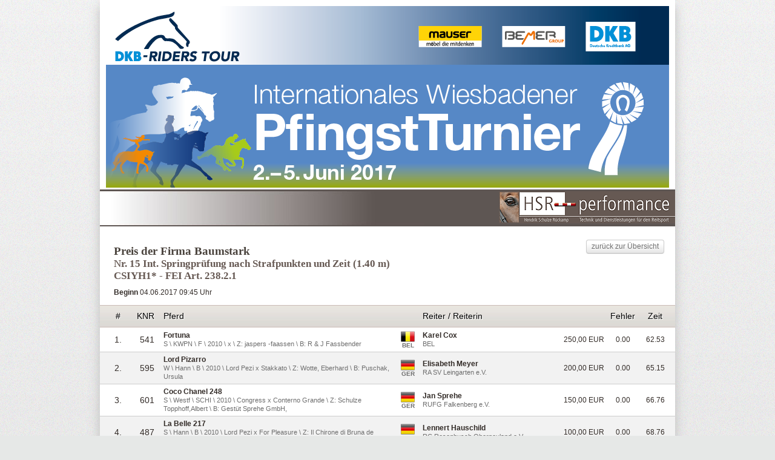

--- FILE ---
content_type: text/html
request_url: https://reitturniere-live.de/2017/wiesbaden/c15_result.html
body_size: 3110
content:
<!DOCTYPE html PUBLIC "-//W3C//DTD XHTML 1.0 Strict//EN" "https://www.w3.org/TR/xhtml1/DTD/xhtml1-strict.dtd">
			<html xmlns="https://www.w3.org/1999/xhtml" xml:lang="en" lang="en">
				<head>
				<title>Ergebnisse Nr 15 -  81. Internationales Pfingstturnier Wiesbaden</title>
				<meta http-equiv="content-type" content="text/html; charset=UTF-8" />
				<meta charset="UTF-8" /> 
				<meta http-equiv="content-style-type" content="text/css" />
				<link rel="stylesheet" type="text/css" href="https://reitturniere-live.de/static/default_20150704_1229.css" />
				<link rel="stylesheet" type="text/css" href="https://reitturniere-live.de/static/hsr/hsr.css?v=20131018112125" />
				<link rel="stylesheet" type="text/css" media="print" href="https://reitturniere-live.de/static/print.css">
				<script language="javascript" src="https://reitturniere-live.de/static/jquery2.js"></script>
				<script language="javascript" src="https://reitturniere-live.de/static/min/js_results_20131218_1049.js"></script>
				
				</head>
	<body>	
		<div id="content">
			<div id="content_ajax">
				<div class="head_class_img"><img src="https://reitturniere-live.de/2017/wiesbaden/head_class_img_head-img-pfingstturnier-banner-ergebnisse-930px.png" alt="" title="" width="97.894736842105%" /></div><div class="hsr_head"><a href="https://www.hsr-performance.de" target="_blank"><img src="https://reitturniere-live.de/static/hsr/hsr_logo.png"  width="291px" height="53px" /></a></div><div class="result_right"><div class="back"><a class="btn" href="javascript:window.self.close();">zurück zur Übersicht </a></div></div><div class="class_head"><h2 class="h2_hsr">Preis der Firma Baumstark</h2><h1 class="h1_hsr">Nr. 15 Int. Springprüfung nach Strafpunkten und Zeit (1.40 m)<br />
CSIYH1* - FEI Art. 238.2.1</h1><div class="beginn"><strong>Beginn</strong> 04.06.2017 09:45 Uhr</div></div><br /><table id="r_tb" cellspacing="0" cellpadding="0">
				<tr class="tr_head">
					<td class="snr">#</td>
					<td class="knr">KNR</td>
					<td class="horse">Pferd</td>
					<td class="nat"></td>
					<td class="rider">Reiter / Reiterin</td>
					<td class="money"> </td>
					<td class="fehler">Fehler</td><td class="time">Zeit</td>
				</tr>
						<tr class="tr_content odd">
							<td class="snr">1.</td>
							<td class="knr">541</td>
							<td class="horse"><span class="first">Fortuna</span><br /><span class="secound">S \ KWPN \ F \ 2010 \  x  \ Z: jaspers -faassen \ B: R & J Fassbender</span></td>
							<td class="nat"><span class="team_tip" title="Belgien"><div class="flags flag_BEL">&nbsp;</div><div class="flags_txt">BEL</div></span></td>
							<td class="rider"><span class="first">Karel Cox</span><br /><span class="secound">BEL</span></td>
							<td class="money">250,00 EUR</td>
							<td class="fehler">0.00</td><td class="time">62.53</td>
						</tr>
						<tr class="tr_content even">
							<td class="snr">2.</td>
							<td class="knr">595</td>
							<td class="horse"><span class="first">Lord Pizarro</span><br /><span class="secound">W \ Hann \ B \ 2010 \ Lord Pezi x Stakkato \ Z: Wotte, Eberhard \ B: Puschak, Ursula</span></td>
							<td class="nat"><span class="team_tip" title="Deutschland"><div class="flags flag_GER">&nbsp;</div><div class="flags_txt">GER</div></span></td>
							<td class="rider"><span class="first">Elisabeth Meyer</span><br /><span class="secound">RA SV Leingarten e.V.</span></td>
							<td class="money">200,00 EUR</td>
							<td class="fehler">0.00</td><td class="time">65.15</td>
						</tr>
						<tr class="tr_content odd">
							<td class="snr">3.</td>
							<td class="knr">601</td>
							<td class="horse"><span class="first">Coco Chanel 248</span><br /><span class="secound">S \ Westf \ SCHI \ 2010 \ Congress x Conterno Grande \ Z: Schulze Topphoff,Albert \ B: Gestüt Sprehe GmbH,</span></td>
							<td class="nat"><span class="team_tip" title="Deutschland"><div class="flags flag_GER">&nbsp;</div><div class="flags_txt">GER</div></span></td>
							<td class="rider"><span class="first">Jan Sprehe</span><br /><span class="secound">RUFG Falkenberg e.V.</span></td>
							<td class="money">150,00 EUR</td>
							<td class="fehler">0.00</td><td class="time">66.76</td>
						</tr>
						<tr class="tr_content even">
							<td class="snr">4.</td>
							<td class="knr">487</td>
							<td class="horse"><span class="first">La Belle 217</span><br /><span class="secound">S \ Hann \ B \ 2010 \ Lord Pezi x For Pleasure \ Z: Il Chirone di Bruna de Paolis, \ B: Hoffmann,Jörg</span></td>
							<td class="nat"><span class="team_tip" title="Deutschland"><div class="flags flag_GER">&nbsp;</div><div class="flags_txt">GER</div></span></td>
							<td class="rider"><span class="first">Lennert Hauschild</span><br /><span class="secound">RC Rosenbusch Oberneuland e.V.</span></td>
							<td class="money">100,00 EUR</td>
							<td class="fehler">0.00</td><td class="time">68.76</td>
						</tr>
						<tr class="tr_content odd">
							<td class="snr">5.</td>
							<td class="knr">60</td>
							<td class="horse"><span class="first">Chaginue</span><br /><span class="secound">W \ OS \ B \ 2010 \ Chacco-Blue x Carthago \ Z: Gestüt Lewitz, \ B: Gestüt Lewitz,</span></td>
							<td class="nat"><span class="team_tip" title="Deutschland"><div class="flags flag_GER">&nbsp;</div><div class="flags_txt">GER</div></span></td>
							<td class="rider"><span class="first">Philip Rüping</span><br /><span class="secound">RV Oldenburger Muensterland e.V</span></td>
							<td class="money">70,00 EUR</td>
							<td class="fehler">0.00</td><td class="time">70.60</td>
						</tr>
						<tr class="tr_content even">
							<td class="snr">6.</td>
							<td class="knr">407</td>
							<td class="horse"><span class="first">Carlson 109</span><br /><span class="secound">W \ Holst \ Db \ 2010 \ Casall x Lordanos \ Z: Petersen,Johannes \ B: Michaels & Beerbaum GmbH,</span></td>
							<td class="nat"><span class="team_tip" title="Deutschland"><div class="flags flag_GER">&nbsp;</div><div class="flags_txt">GER</div></span></td>
							<td class="rider"><span class="first">Markus Beerbaum</span><br /><span class="secound">RV Aller-Weser</span></td>
							<td class="money">55,00 EUR</td>
							<td class="fehler">0.00</td><td class="time">70.76</td>
						</tr>
						<tr class="tr_content odd">
							<td class="snr">7.</td>
							<td class="knr">325</td>
							<td class="horse"><span class="first">Der Droste</span><br /><span class="secound">W \ Hann \ Schi \ 2010 \ Diarado x Fabriano \ Z: Miller,Nicholas \ B: Elmgestüt Drei Eichen GmbH & Co. KG</span></td>
							<td class="nat"><span class="team_tip" title="Deutschland"><div class="flags flag_GER">&nbsp;</div><div class="flags_txt">GER</div></span></td>
							<td class="rider"><span class="first">Kai Schäfer</span><br /><span class="secound">RC Elmgestüt Drei Eichen e. V.</span></td>
							<td class="money">40,00 EUR</td>
							<td class="fehler">0.00</td><td class="time">73.69</td>
						</tr>
						<tr class="tr_content even">
							<td class="snr">8.</td>
							<td class="knr">494</td>
							<td class="horse"><span class="first">Casper J&J Z</span><br /><span class="secound">H \ Z.Rpf \ Schwb \ 2010 \ Cicero Z x Wiensender \ Z: Janssen,Daniel \ B: Martrick Benelux BVBA,</span></td>
							<td class="nat"><span class="team_tip" title="Deutschland"><div class="flags flag_GER">&nbsp;</div><div class="flags_txt">GER</div></span></td>
							<td class="rider"><span class="first">Katharina Offel</span><br /><span class="secound">RG Haus Dorp e.V.</span></td>
							<td class="money">30,00 EUR</td>
							<td class="fehler">4.00</td><td class="time">61.35</td>
						</tr>
						<tr class="tr_content odd">
							<td class="snr">9.</td>
							<td class="knr">320</td>
							<td class="horse"><span class="first">Cuderia</span><br /><span class="secound">S \ Westf \ F \ 2010 \ Chin Quin x Pablo \ Z: Niemeyer,Friedrich \ B: Baum,Holger</span></td>
							<td class="nat"><span class="team_tip" title="Deutschland"><div class="flags flag_GER">&nbsp;</div><div class="flags_txt">GER</div></span></td>
							<td class="rider"><span class="first">Franziska Baum-Gundlach</span><br /><span class="secound">RV Wallau u.Um. e.V.</span></td>
							<td class="money">30,00 EUR</td>
							<td class="fehler">4.00</td><td class="time">70.69</td>
						</tr>
						<tr class="tr_content even">
							<td class="snr">10.</td>
							<td class="knr">586</td>
							<td class="horse"><span class="first">Epsom de L'escaille</span><br /><span class="secound">H \ SBS \ B \ 2010 \ Vigo D'Arsouilles x Concorde \ Z: Hennau,Gerard \ B: Dinauer,Janina,Dassler,Daniel</span></td>
							<td class="nat"><span class="team_tip" title="Deutschland"><div class="flags flag_GER">&nbsp;</div><div class="flags_txt">GER</div></span></td>
							<td class="rider"><span class="first">Daniel Dassler</span><br /><span class="secound">RV Nesselwang e.V.</span></td>
							<td class="money">25,00 EUR</td>
							<td class="fehler">4.00</td><td class="time">72.47</td>
						</tr>
						<tr class="tr_content odd">
							<td class="snr">11.</td>
							<td class="knr">539</td>
							<td class="horse"><span class="first">Fighter Dhh</span><br /><span class="secound">W \ KWPN \ F \ 2010 \ Gelha's VDL Emilion x Jasper \ Z: Dirksen, B.&B.C. \ B: Glanemann, Christian</span></td>
							<td class="nat"><span class="team_tip" title="Norwegen"><div class="flags flag_NOR">&nbsp;</div><div class="flags_txt">NOR</div></span></td>
							<td class="rider"><span class="first">Margrethe Hartmann</span><br /><span class="secound">NOR</span></td>
							<td class="money">25,00 EUR</td>
							<td class="fehler">8.00</td><td class="time">66.67</td>
						</tr>
						<tr class="tr_content even">
							<td class="snr">12.</td>
							<td class="knr">542</td>
							<td class="horse"><span class="first">Fritzie</span><br /><span class="secound">W \ KWPN \ B \ 2010 \ Verdi TN N.O.P. x Caretino \ Z: Aarts, G.M. \ B: Stal het Oosterbrook BV</span></td>
							<td class="nat"><span class="team_tip" title="Niederlande"><div class="flags flag_NED">&nbsp;</div><div class="flags_txt">NED</div></span></td>
							<td class="rider"><span class="first">Gert Jan Bruggink</span><br /><span class="secound">NED</span></td>
							<td class="money">25,00 EUR</td>
							<td class="fehler">8.00</td><td class="time">74.75</td>
						</tr><tr class="money_g">
						<td colspan="5"></td>
						<td colspan="99">Total = 1.000,00 EUR</td>
					</tr></table><br /><br /><div class="back"><a class="btn" href="javascript:window.self.close();">zurück zur Übersicht </a></div><table class="geld_p"><tr><td class="d">Geldpreis</td><td class="r">1.000,00 EUR</td></tr></table><table class="judge"><tr><td class="d">Richter</td><td class="r">Joachim Geilfus<br />Patrick Bartolo<br />Andrea Schönberger<br /></td></tr></table><div class="foot_img"><img src="https://reitturniere-live.de/2017/wiesbaden/foot_class_img_foot-img-pfingstturnier-banner-ergebnisse-930px2.png" alt="" title="" width="97.894736842105%" /></div><div class="hsr_head"><a href="https://www.hsr-performance.de" target="_blank"><img src="https://reitturniere-live.de/static/hsr/hsr_logo.png" width="291px" height="53px"  /></a></div>
			</div>
			<div id="foot">	
					<table>
							<tr>
								<td class="logo">
									<a href="https://reitturniere-live.de/"><img src="https://reitturniere-live.de/static/reitturniere_live.png" title="reitturniereLive.de" alt="reitturniereLive.de" width="230px" height="68px" /></a>
								</td>
								<td class="txt">Dieses Turnier wird verwaltet von <a href="https://www.hsr-performance.de/" target="_blank">HSR-performance</a>. Für die Richtigkeit der auf <a href="https://reitturniere-live.de/">reitturniere-Live.de</a> veröffentlichten Ergebnisse sind allein die einstellenden Turnierveranstalter bzw. die von ihnen beauftragten Turnierorganisations-Unternehmen verantwortlich.</td>
							</tr>
						</table>
			</div>
		</div>
		<!-- 04.06.2017 10:50:12 -->
		<!-- Piwik -->
			<script type="text/javascript">
			var pkBaseURL = (("https:" == document.location.protocol) ? "https://ms-statistic.de/" : "https://ms-statistic.de/");
			document.write(unescape("%3Cscript src='" + pkBaseURL + "piwik.js' type='text/javascript'%3E%3C/script%3E"));
			</script><script type="text/javascript">
			try {
			var piwikTracker = Piwik.getTracker(pkBaseURL + "piwik.php", 15);
			piwikTracker.trackPageView();
			piwikTracker.enableLinkTracking();
			} catch( err ) {}
			</script><noscript><p><img src="https://ms-statistic.de/piwik.php?idsite=15" style="border:0" alt="" /></p></noscript>
			<!-- End Piwik Tracking Code -->
			<div id="overlay" class="invisible"></div>
			<div id="overlay_content" class="invisible"></div>
			
	</body>
</html>